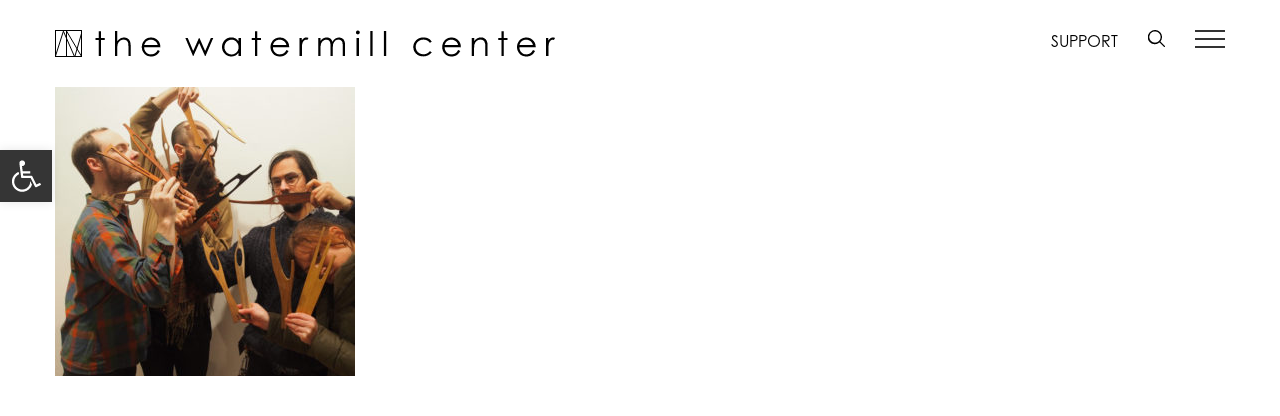

--- FILE ---
content_type: text/css
request_url: https://www.watermillcenter.org/wp-content/themes/Watermill/styles/css/main.css?ver=6.8.3
body_size: 7770
content:
/* Breakpoints */
@media only screen and (max-width: 420px) {
  .col-xxs-12 {
    width: 100% !important;
  }
  .col-xxs-offset-0 {
    margin-left: 0 !important;
  }
  .col-xxs-push-0 {
    left: 0 !important;
  }
  .col-xxs-pull-0 {
    right: 0 !important;
  }
}
/* Variables */
/* Font Weights */
/* Colours */
/* Bootstrap  */
.carousel {
  position: relative;
}
.carousel-inner {
  position: relative;
  overflow: hidden;
  width: 100%;
}
.carousel-inner > .item {
  display: none;
  position: relative;
  -webkit-transition: 0.6s ease-in-out left;
  -o-transition: 0.6s ease-in-out left;
  transition: 0.6s ease-in-out left;
}
.carousel-inner > .item > img,
.carousel-inner > .item > a > img {
  line-height: 1;
}
@media all and (transform-3d), (-webkit-transform-3d) {
  .carousel-inner > .item {
    -webkit-transition: -webkit-transform 0.6s ease-in-out;
    -moz-transition: -moz-transform 0.6s ease-in-out;
    -o-transition: -o-transform 0.6s ease-in-out;
    transition: transform 0.6s ease-in-out;
    -webkit-backface-visibility: hidden;
    -moz-backface-visibility: hidden;
    backface-visibility: hidden;
    -webkit-perspective: 1000px;
    -moz-perspective: 1000px;
    perspective: 1000px;
  }
  .carousel-inner > .item.next,
  .carousel-inner > .item.active.right {
    -webkit-transform: translate3d(100%, 0, 0);
    transform: translate3d(100%, 0, 0);
    left: 0;
  }
  .carousel-inner > .item.prev,
  .carousel-inner > .item.active.left {
    -webkit-transform: translate3d(-100%, 0, 0);
    transform: translate3d(-100%, 0, 0);
    left: 0;
  }
  .carousel-inner > .item.next.left,
  .carousel-inner > .item.prev.right,
  .carousel-inner > .item.active {
    -webkit-transform: translate3d(0, 0, 0);
    transform: translate3d(0, 0, 0);
    left: 0;
  }
}
.carousel-inner > .active,
.carousel-inner > .next,
.carousel-inner > .prev {
  display: block;
}
.carousel-inner > .active {
  left: 0;
}
.carousel-inner > .next,
.carousel-inner > .prev {
  position: absolute;
  top: 0;
  width: 100%;
}
.carousel-inner > .next {
  left: 100%;
}
.carousel-inner > .prev {
  left: -100%;
}
.carousel-inner > .next.left,
.carousel-inner > .prev.right {
  left: 0;
}
.carousel-inner > .active.left {
  left: -100%;
}
.carousel-inner > .active.right {
  left: 100%;
}
.carousel-control {
  position: absolute;
  top: 0;
  left: 0;
  bottom: 0;
  width: 15%;
  opacity: 0.5;
  filter: alpha(opacity=50);
  font-size: 20px;
  color: #ffffff;
  text-align: center;
  text-shadow: 0 1px 2px rgba(0, 0, 0, 0.6);
  background-color: rgba(0, 0, 0, 0);
}
.carousel-control.left {
  background-image: -webkit-linear-gradient(left, rgba(0, 0, 0, 0.5) 0%, rgba(0, 0, 0, 0.0001) 100%);
  background-image: -o-linear-gradient(left, rgba(0, 0, 0, 0.5) 0%, rgba(0, 0, 0, 0.0001) 100%);
  background-image: linear-gradient(to right, rgba(0, 0, 0, 0.5) 0%, rgba(0, 0, 0, 0.0001) 100%);
  background-repeat: repeat-x;
  filter: progid:DXImageTransform.Microsoft.gradient(startColorstr='#80000000', endColorstr='#00000000', GradientType=1);
}
.carousel-control.right {
  left: auto;
  right: 0;
  background-image: -webkit-linear-gradient(left, rgba(0, 0, 0, 0.0001) 0%, rgba(0, 0, 0, 0.5) 100%);
  background-image: -o-linear-gradient(left, rgba(0, 0, 0, 0.0001) 0%, rgba(0, 0, 0, 0.5) 100%);
  background-image: linear-gradient(to right, rgba(0, 0, 0, 0.0001) 0%, rgba(0, 0, 0, 0.5) 100%);
  background-repeat: repeat-x;
  filter: progid:DXImageTransform.Microsoft.gradient(startColorstr='#00000000', endColorstr='#80000000', GradientType=1);
}
.carousel-control:hover,
.carousel-control:focus {
  outline: 0;
  color: #ffffff;
  text-decoration: none;
  opacity: 0.9;
  filter: alpha(opacity=90);
}
.carousel-control .icon-prev,
.carousel-control .icon-next,
.carousel-control .glyphicon-chevron-left,
.carousel-control .glyphicon-chevron-right {
  position: absolute;
  top: 50%;
  margin-top: -10px;
  z-index: 5;
  display: inline-block;
}
.carousel-control .icon-prev,
.carousel-control .glyphicon-chevron-left {
  left: 50%;
  margin-left: -10px;
}
.carousel-control .icon-next,
.carousel-control .glyphicon-chevron-right {
  right: 50%;
  margin-right: -10px;
}
.carousel-control .icon-prev,
.carousel-control .icon-next {
  width: 20px;
  height: 20px;
  line-height: 1;
  font-family: serif;
}
.carousel-control .icon-prev:before {
  content: '\2039';
}
.carousel-control .icon-next:before {
  content: '\203a';
}
.carousel-indicators {
  position: absolute;
  bottom: 10px;
  left: 50%;
  z-index: 15;
  width: 60%;
  margin-left: -30%;
  padding-left: 0;
  list-style: none;
  text-align: center;
}
.carousel-indicators li {
  display: inline-block;
  width: 10px;
  height: 10px;
  margin: 1px;
  text-indent: -999px;
  border: 1px solid #ffffff;
  border-radius: 10px;
  cursor: pointer;
  background-color: #000 \9;
  background-color: rgba(0, 0, 0, 0);
}
.carousel-indicators .active {
  margin: 0;
  width: 12px;
  height: 12px;
  background-color: #ffffff;
}
.carousel-caption {
  position: absolute;
  left: 15%;
  right: 15%;
  bottom: 20px;
  z-index: 10;
  padding-top: 20px;
  padding-bottom: 20px;
  color: #ffffff;
  text-align: center;
  text-shadow: 0 1px 2px rgba(0, 0, 0, 0.6);
}
.carousel-caption .btn {
  text-shadow: none;
}
@media screen and (min-width: 768px) {
  .carousel-control .glyphicon-chevron-left,
  .carousel-control .glyphicon-chevron-right,
  .carousel-control .icon-prev,
  .carousel-control .icon-next {
    width: 30px;
    height: 30px;
    margin-top: -10px;
    font-size: 30px;
  }
  .carousel-control .glyphicon-chevron-left,
  .carousel-control .icon-prev {
    margin-left: -10px;
  }
  .carousel-control .glyphicon-chevron-right,
  .carousel-control .icon-next {
    margin-right: -10px;
  }
  .carousel-caption {
    left: 20%;
    right: 20%;
    padding-bottom: 30px;
  }
  .carousel-indicators {
    bottom: 20px;
  }
}
.nav {
  margin-bottom: 0;
  padding-left: 0;
  list-style: none;
}
.nav > li {
  position: relative;
  display: block;
}
.nav > li > a {
  position: relative;
  display: block;
  padding: 10px 15px;
}
.nav > li > a:hover,
.nav > li > a:focus {
  text-decoration: none;
  background-color: #eeeeee;
}
.nav > li.disabled > a {
  color: #777777;
}
.nav > li.disabled > a:hover,
.nav > li.disabled > a:focus {
  color: #777777;
  text-decoration: none;
  background-color: transparent;
  cursor: not-allowed;
}
.nav .open > a,
.nav .open > a:hover,
.nav .open > a:focus {
  background-color: #eeeeee;
  border-color: #337ab7;
}
.nav .nav-divider {
  height: 1px;
  margin: 9px 0;
  overflow: hidden;
  background-color: #e5e5e5;
}
.nav > li > a > img {
  max-width: none;
}
.nav-tabs {
  border-bottom: 1px solid #dddddd;
}
.nav-tabs > li {
  float: left;
  margin-bottom: -1px;
}
.nav-tabs > li > a {
  margin-right: 2px;
  line-height: 1.42857143;
  border: 1px solid transparent;
  border-radius: 4px 4px 0 0;
}
.nav-tabs > li > a:hover {
  border-color: #eeeeee #eeeeee #dddddd;
}
.nav-tabs > li.active > a,
.nav-tabs > li.active > a:hover,
.nav-tabs > li.active > a:focus {
  color: #555555;
  background-color: #ffffff;
  border: 1px solid #dddddd;
  border-bottom-color: transparent;
  cursor: default;
}
.nav-tabs.nav-justified {
  width: 100%;
  border-bottom: 0;
}
.nav-tabs.nav-justified > li {
  float: none;
}
.nav-tabs.nav-justified > li > a {
  text-align: center;
  margin-bottom: 5px;
}
.nav-tabs.nav-justified > .dropdown .dropdown-menu {
  top: auto;
  left: auto;
}
@media (min-width: 768px) {
  .nav-tabs.nav-justified > li {
    display: table-cell;
    width: 1%;
  }
  .nav-tabs.nav-justified > li > a {
    margin-bottom: 0;
  }
}
.nav-tabs.nav-justified > li > a {
  margin-right: 0;
  border-radius: 4px;
}
.nav-tabs.nav-justified > .active > a,
.nav-tabs.nav-justified > .active > a:hover,
.nav-tabs.nav-justified > .active > a:focus {
  border: 1px solid #dddddd;
}
@media (min-width: 768px) {
  .nav-tabs.nav-justified > li > a {
    border-bottom: 1px solid #dddddd;
    border-radius: 4px 4px 0 0;
  }
  .nav-tabs.nav-justified > .active > a,
  .nav-tabs.nav-justified > .active > a:hover,
  .nav-tabs.nav-justified > .active > a:focus {
    border-bottom-color: #ffffff;
  }
}
.nav-pills > li {
  float: left;
}
.nav-pills > li > a {
  border-radius: 4px;
}
.nav-pills > li + li {
  margin-left: 2px;
}
.nav-pills > li.active > a,
.nav-pills > li.active > a:hover,
.nav-pills > li.active > a:focus {
  color: #ffffff;
  background-color: #337ab7;
}
.nav-stacked > li {
  float: none;
}
.nav-stacked > li + li {
  margin-top: 2px;
  margin-left: 0;
}
.nav-justified {
  width: 100%;
}
.nav-justified > li {
  float: none;
}
.nav-justified > li > a {
  text-align: center;
  margin-bottom: 5px;
}
.nav-justified > .dropdown .dropdown-menu {
  top: auto;
  left: auto;
}
@media (min-width: 768px) {
  .nav-justified > li {
    display: table-cell;
    width: 1%;
  }
  .nav-justified > li > a {
    margin-bottom: 0;
  }
}
.nav-tabs-justified {
  border-bottom: 0;
}
.nav-tabs-justified > li > a {
  margin-right: 0;
  border-radius: 4px;
}
.nav-tabs-justified > .active > a,
.nav-tabs-justified > .active > a:hover,
.nav-tabs-justified > .active > a:focus {
  border: 1px solid #dddddd;
}
@media (min-width: 768px) {
  .nav-tabs-justified > li > a {
    border-bottom: 1px solid #dddddd;
    border-radius: 4px 4px 0 0;
  }
  .nav-tabs-justified > .active > a,
  .nav-tabs-justified > .active > a:hover,
  .nav-tabs-justified > .active > a:focus {
    border-bottom-color: #ffffff;
  }
}
.tab-content > .tab-pane {
  display: none;
}
.tab-content > .active {
  display: block;
}
.nav-tabs .dropdown-menu {
  margin-top: -1px;
  border-top-right-radius: 0;
  border-top-left-radius: 0;
}
.caret {
  display: inline-block;
  width: 0;
  height: 0;
  margin-left: 2px;
  vertical-align: middle;
  border-top: 4px dashed;
  border-top: 4px solid \9;
  border-right: 4px solid transparent;
  border-left: 4px solid transparent;
}
.dropup,
.dropdown {
  position: relative;
}
.dropdown-toggle:focus {
  outline: 0;
}
.dropdown-menu {
  position: absolute;
  top: 100%;
  left: 0;
  z-index: 1000;
  display: none;
  float: left;
  min-width: 160px;
  padding: 5px 0;
  margin: 2px 0 0;
  list-style: none;
  font-size: 14px;
  text-align: left;
  background-color: #ffffff;
  border: 1px solid #cccccc;
  border: 1px solid rgba(0, 0, 0, 0.15);
  border-radius: 4px;
  -webkit-box-shadow: 0 6px 12px rgba(0, 0, 0, 0.175);
  box-shadow: 0 6px 12px rgba(0, 0, 0, 0.175);
  background-clip: padding-box;
}
.dropdown-menu.pull-right {
  right: 0;
  left: auto;
}
.dropdown-menu .divider {
  height: 1px;
  margin: 9px 0;
  overflow: hidden;
  background-color: #e5e5e5;
}
.dropdown-menu > li > a {
  display: block;
  padding: 3px 20px;
  clear: both;
  font-weight: normal;
  line-height: 1.42857143;
  color: #333333;
  white-space: nowrap;
}
.dropdown-menu > li > a:hover,
.dropdown-menu > li > a:focus {
  text-decoration: none;
  color: #262626;
  background-color: #f5f5f5;
}
.dropdown-menu > .active > a,
.dropdown-menu > .active > a:hover,
.dropdown-menu > .active > a:focus {
  color: #ffffff;
  text-decoration: none;
  outline: 0;
  background-color: #337ab7;
}
.dropdown-menu > .disabled > a,
.dropdown-menu > .disabled > a:hover,
.dropdown-menu > .disabled > a:focus {
  color: #777777;
}
.dropdown-menu > .disabled > a:hover,
.dropdown-menu > .disabled > a:focus {
  text-decoration: none;
  background-color: transparent;
  background-image: none;
  filter: progid:DXImageTransform.Microsoft.gradient(enabled = false);
  cursor: not-allowed;
}
.open > .dropdown-menu {
  display: block;
}
.open > a {
  outline: 0;
}
.dropdown-menu-right {
  left: auto;
  right: 0;
}
.dropdown-menu-left {
  left: 0;
  right: auto;
}
.dropdown-header {
  display: block;
  padding: 3px 20px;
  font-size: 12px;
  line-height: 1.42857143;
  color: #777777;
  white-space: nowrap;
}
.dropdown-backdrop {
  position: fixed;
  left: 0;
  right: 0;
  bottom: 0;
  top: 0;
  z-index: 990;
}
.pull-right > .dropdown-menu {
  right: 0;
  left: auto;
}
.dropup .caret,
.navbar-fixed-bottom .dropdown .caret {
  border-top: 0;
  border-bottom: 4px dashed;
  border-bottom: 4px solid \9;
  content: "";
}
.dropup .dropdown-menu,
.navbar-fixed-bottom .dropdown .dropdown-menu {
  top: auto;
  bottom: 100%;
  margin-bottom: 2px;
}
@media (min-width: 768px) {
  .navbar-right .dropdown-menu {
    left: auto;
    right: 0;
  }
  .navbar-right .dropdown-menu-left {
    left: 0;
    right: auto;
  }
}
/* Custom */
.fusion-header-v6 .fusion-header {
  box-shadow: none !important;
}
@media only screen and (max-width: 768px) {
  .fusion-header-v6 .fusion-header {
    padding: 0 15px;
  }
}
.fusion-header-v6 .fusion-header .fusion-row {
  border: 0 !important;
}
.fusion-header-v6 .fusion-header .fusion-row .fusion-main-menu {
  border: 0;
}
.fusion-header-v6 .fusion-header .fusion-row .fusion-header-v6-content {
  display: block;
}
.fusion-header-v6 .fusion-header .fusion-row .fusion-header-v6-content .fusion-logo {
  width: 500px;
  shape-rendering: auto;
}
@media only screen and (max-width: 768px) {
  .fusion-header-v6 .fusion-header .fusion-row .fusion-header-v6-content .fusion-logo {
    width: 290px;
  }
}
@media only screen and (max-width: 767px) {
  .fusion-header-v6 .fusion-header .fusion-row .fusion-header-v6-content .fusion-logo {
    width: 100%;
    margin: 15px 0;
  }
}
@media only screen and (max-width: 767px) {
  .fusion-header-v6 .fusion-header .fusion-row .fusion-header-v6-content .fusion-menu-items {
    display: table;
    margin: 0 auto;
    margin-bottom: 15px;
  }
}
.fusion-header-v6 .fusion-header .fusion-row .fusion-header-v6-content .fusion-menu-items .membership-cta {
  font-size: 16px;
  float: right;
  margin: 30px 30px 0 0;
}
@media only screen and (max-width: 768px) {
  .fusion-header-v6 .fusion-header .fusion-row .fusion-header-v6-content .fusion-menu-items .membership-cta {
    margin-right: 15px;
  }
}
@media only screen and (max-width: 767px) {
  .fusion-header-v6 .fusion-header .fusion-row .fusion-header-v6-content .fusion-menu-items .membership-cta {
    display: none;
  }
}
.fusion-header-v6 .fusion-header .fusion-row .fusion-header-v6-content .fusion-menu-items .magnifying-glass {
  width: 17px;
  height: 17px;
  background-image: url('../../images/icons/magnifying-glass.svg');
  float: right;
  margin: 30px 30px 0 0;
}
@media only screen and (max-width: 768px) {
  .fusion-header-v6 .fusion-header .fusion-row .fusion-header-v6-content .fusion-menu-items .magnifying-glass {
    margin-right: 15px;
  }
}
@media only screen and (max-width: 767px) {
  .fusion-header-v6 .fusion-header .fusion-row .fusion-header-v6-content .fusion-menu-items .magnifying-glass {
    margin: 0 15px 0 0;
  }
}
.fusion-header-v6 .fusion-header .fusion-row .fusion-header-v6-content .fusion-menu-items .fusion-flyout-menu-icons {
  float: right;
  margin: 30px 0 0 0;
}
@media only screen and (max-width: 767px) {
  .fusion-header-v6 .fusion-header .fusion-row .fusion-header-v6-content .fusion-menu-items .fusion-flyout-menu-icons {
    margin-top: 0;
  }
}
.fusion-header-v6 .fusion-header .fusion-row .fusion-header-v6-content .fusion-menu-items .fusion-flyout-menu-icons .fusion-flyout-menu-toggle {
  padding: 0 !important;
  z-index: 99999;
}
.fusion-header-v6 .fusion-header .fusion-row .fusion-header-v6-content .fusion-menu-items .fusion-flyout-menu-icons .fusion-flyout-menu-toggle:hover .fusion-toggle-icon-line {
  background-color: #000000;
}
.fusion-header-v6 .fusion-header .fusion-row .fusion-flyout-menu {
  position: fixed;
  width: 33.33333333%;
  right: 0;
  left: auto;
  background-color: #ebebeb;
  margin-top: 0 !important;
  padding: 96px 60px 0 60px;
  height: 100% !important;
  display: block !important;
  text-transform: initial;
}
@media only screen and (max-width: 992px) {
  .fusion-header-v6 .fusion-header .fusion-row .fusion-flyout-menu {
    width: 50%;
    display: flex;
    padding-left: 30px;
    padding-right: 30px;
  }
}
@media only screen and (max-width: 767px) {
  .fusion-header-v6 .fusion-header .fusion-row .fusion-flyout-menu {
    width: 100%;
    padding-left: 15px;
    padding-right: 15px;
    padding-bottom: 30px;
  }
}
.fusion-header-v6 .fusion-header .fusion-row .fusion-flyout-menu ul.fusion-menu {
  width: 100%;
  text-align: left;
  margin-bottom: 48px;
}
.fusion-header-v6 .fusion-header .fusion-row .fusion-flyout-menu ul.fusion-menu li {
  padding: 0;
  border-right: none;
}
.fusion-header-v6 .fusion-header .fusion-row .fusion-flyout-menu ul.fusion-menu li a {
  font-size: 18px;
  font-weight: 600;
  line-height: normal;
  text-transform: capitalize;
  padding: 15px 0;
}
@media only screen and (max-width: 768px) {
  .fusion-header-v6 .fusion-header .fusion-row .fusion-flyout-menu ul.fusion-menu li a {
    font-size: 16px;
  }
}
.fusion-header-v6 .fusion-header .fusion-row .fusion-flyout-menu ul.fusion-menu li:hover .fusion-megamenu-wrapper {
  display: block;
}
.fusion-header-v6 .fusion-header .fusion-row .fusion-flyout-menu ul.fusion-menu li:after {
  content: "";
  width: 21px;
  height: 21px;
  background-image: url('../../images/icons/menu-open.svg');
  background-repeat: no-repeat;
  float: right;
  position: absolute;
  top: 15px;
  right: 0;
}
.fusion-header-v6 .fusion-header .fusion-row .fusion-flyout-menu ul.fusion-menu li:hover:after {
  background-image: url('../../images/icons/menu-close.svg');
  background-position: center;
}
.fusion-header-v6 .fusion-header .fusion-row .fusion-flyout-menu ul.fusion-menu .fusion-megamenu-wrapper {
  left: 0 !important;
  position: relative;
  display: none;
}
.fusion-header-v6 .fusion-header .fusion-row .fusion-flyout-menu ul.fusion-menu .fusion-megamenu-wrapper .fusion-megamenu-holder {
  background-color: transparent;
  border: 0;
  width: auto!important;
}
.fusion-header-v6 .fusion-header .fusion-row .fusion-flyout-menu ul.fusion-menu .fusion-megamenu-wrapper .fusion-megamenu-holder ul.fusion-megamenu {
  background-color: #ebebeb !important;
  width: 100%;
}
.fusion-header-v6 .fusion-header .fusion-row .fusion-flyout-menu ul.fusion-menu .fusion-megamenu-wrapper .fusion-megamenu-holder ul.fusion-megamenu li a {
  font-size: 16px;
  font-weight: 400;
  padding: 12px 0 12px 12px;
}
@media only screen and (max-width: 768px) {
  .fusion-header-v6 .fusion-header .fusion-row .fusion-flyout-menu ul.fusion-menu .fusion-megamenu-wrapper .fusion-megamenu-holder ul.fusion-megamenu li a {
    font-size: 14px;
  }
}
.fusion-header-v6 .fusion-header .fusion-row .fusion-flyout-menu ul.fusion-menu .fusion-megamenu-wrapper .fusion-megamenu-holder ul.fusion-megamenu li:after {
  content: none;
}
.fusion-header-v6 .fusion-header .fusion-row .fusion-flyout-menu #membership-cta {
  display: block;
  padding: 24px 0;
  font-size: 18px;
  font-weight: 600;
  border-top: 1px solid #000000;
  border-bottom: 1px solid #000000;
  background-image: url(../../images/icons/right-arrow.svg);
  background-repeat: no-repeat;
  background-size: 10px 18px;
  background-position: right center;
  margin-bottom: 48px;
}
.fusion-header-v6 .fusion-header .fusion-row .fusion-flyout-menu #mc4wp-form-1 {
  display: block;
  padding: 24px 0;
  border-top: 1px solid #000000;
  border-bottom: 1px solid #000000;
}
.fusion-header-v6 .fusion-header .fusion-row .fusion-flyout-menu #mc4wp-form-1 label {
  display: block;
  font-weight: 600;
  margin-bottom: 24px;
}
.fusion-header-v6 .fusion-header .fusion-row .fusion-flyout-menu #mc4wp-form-1 input[type="email"],
.fusion-header-v6 .fusion-header .fusion-row .fusion-flyout-menu #mc4wp-form-1 input[type="text"] {
  height: 35px;
  margin-bottom: 12px;
  border: none;
}
.fusion-header-v6 .fusion-header .fusion-row .fusion-flyout-menu #mc4wp-form-1 input[type="submit"] {
  background: none;
  border: none;
  font-weight: 600;
  text-decoration: underline;
  cursor: pointer;
}
.fusion-footer-widget-area {
  font-size: 14px;
}
.fusion-footer-widget-area .fusion-row {
  padding-top: 30px;
  padding-bottom: 30px;
  border-top: 1px solid #ebebeb;
}
.fusion-footer-widget-area .fusion-row .fusion-columns {
  display: table;
  width: 100%;
  margin: 0;
}
.fusion-footer-widget-area .fusion-row .fusion-columns .fusion-column {
  padding-left: 0;
  padding-right: 0;
  float: none;
  display: table-cell;
  vertical-align: middle;
}
@media only screen and (max-width: 768px) {
  .fusion-footer-widget-area .fusion-row .fusion-columns .fusion-column {
    display: block;
    text-align: center;
    margin-bottom: 24px;
  }
}
.fusion-footer-widget-area .fusion-row .fusion-columns .fusion-column .footer-links {
  margin-right: 30px;
}
@media only screen and (max-width: 992px) {
  .fusion-footer-widget-area .fusion-row .fusion-columns .fusion-column .footer-links {
    margin-right: 15px;
  }
}
@media only screen and (max-width: 768px) {
  .fusion-footer-widget-area .fusion-row .fusion-columns .fusion-column .footer-links {
    text-align: center;
  }
}
.fusion-footer-widget-area .fusion-row .fusion-columns .fusion-column .social_links {
  text-align: center;
}
.fusion-footer-widget-area .fusion-row .fusion-columns .fusion-column .social_links .fusion-social-networks .fusion-social-network-icon {
  width: 40px;
  height: 40px;
  background-color: #000000;
  border-radius: 50%;
  padding-top: 9px;
}
.fusion-footer-widget-area .fusion-row .fusion-columns .fusion-column .social_links .fusion-social-networks .fusion-social-network-icon:before {
  color: #ffffff;
}
.fusion-footer-widget-area .fusion-row .fusion-columns .fusion-column .copyright-text {
  text-align: right;
}
@media only screen and (max-width: 768px) {
  .fusion-footer-widget-area .fusion-row .fusion-columns .fusion-column .copyright-text {
    text-align: center;
  }
}
.fusion-footer-widget-area .widget .fusion-social-networks .fusion-social-network-icon {
  margin: 0 5px;
}
@media only screen and (max-width: 992px) {
  .fusion-footer-widget-area .widget .fusion-social-networks .fusion-social-network-icon {
    margin: 0 2.5px;
  }
}
.fusion-footer .fusion-footer-widget-area {
  background-color: #FFF !important;
}
.fusion-footer-widget-area > .fusion-row {
  padding-left: 0 !important;
  padding-right: 0 !important;
}
#event-carousel {
  margin-bottom: 48px;
}
@media only screen and (max-width: 768px) {
  #event-carousel {
    margin-bottom: 24px;
  }
}
#event-carousel .carousel {
  padding: 0;
  text-align: center;
}
#event-carousel .carousel .event-featured-image {
  width: 100%;
  padding-top: 100%;
  background-size: cover;
  margin-bottom: 12px;
}
#event-carousel .carousel .event-title {
  font-size: 18px;
  font-weight: 600;
  margin-bottom: 6px;
  background-color: #ffffff;
}
@media only screen and (max-width: 768px) {
  #event-carousel .carousel .event-title {
    font-size: 16px;
  }
}
#event-carousel .carousel .event-date {
  font-size: 14px;
  background-color: #ffffff;
}
#event-carousel .carousel-control {
  margin-top: 0;
  background: none;
  border: 0;
  color: #000000;
  text-shadow: none;
  opacity: 1;
  width: auto;
  height: auto;
  font-size: 16px;
}
#event-carousel .right {
  right: 0;
}
#event-carousel .left {
  left: auto;
  right: 22px;
}
.carousel-inner .item.left.active {
  transform: translateX(-33%);
}
@media only screen and (max-width: 767px) {
  .carousel-inner .item.left.active {
    transform: translateX(-100%);
  }
}
.carousel-inner .item.right.active {
  transform: translateX(33%);
}
@media only screen and (max-width: 767px) {
  .carousel-inner .item.right.active {
    transform: translateX(100%);
  }
}
.carousel-inner .item.next {
  transform: translateX(33%);
}
@media only screen and (max-width: 767px) {
  .carousel-inner .item.next {
    transform: translateX(100%);
  }
}
.carousel-inner .item.prev {
  transform: translateX(-33%);
}
@media only screen and (max-width: 767px) {
  .carousel-inner .item.prev {
    transform: translateX(-100%);
  }
}
.carousel-inner .item.right,
.carousel-inner .item.left {
  transform: translateX(0);
}
@media only screen and (max-width: 767px) {
  .item .col-xs-12:nth-child(2),
  .item .col-xs-12:nth-child(3) {
    display: none;
  }
}
.card-row {
  margin-bottom: 0 !important;
}
.card {
  display: inline-block;
  float: none !important;
  vertical-align: top;
  margin-bottom: 24px;
}
@media only screen and (max-width: 767px) {
  .card {
    margin-bottom: 24px;
  }
}
.card .country,
.card .discipline {
  font-size: 14px;
}
.post-image {
  width: 100%;
  padding-top: 100%;
  background-size: cover;
  margin-bottom: 12px;
}
.post-title,
.post-excerpt {
  font-size: 16px;
  font-weight: 600;
  margin-bottom: 6px;
}
@media only screen and (max-width: 768px) {
  .post-title,
  .post-excerpt {
    font-size: 14px;
  }
}
.post-date {
  font-size: 14px;
}
@media only screen and (max-width: 768px) {
  .post-date {
    font-size: 12px;
  }
}
.upcoming-event-card {
  text-align: center;
}
@media only screen and (max-width: 767px) {
  .upcoming-event-card {
    display: none;
  }
}
.upcoming-event-card .upcoming-event-title {
  font-size: 16px;
  font-weight: 600;
}
.upcoming-event-card .post-title {
  font-size: 24px;
  margin-bottom: 0;
}
@media only screen and (max-width: 768px) {
  .upcoming-event-card .post-title {
    font-size: 18px;
  }
}
.featured-image {
  width: 100%;
  padding-top: 100%;
  background-size: cover;
  background-position: center;
}
.sticky-nav,
.upcoming-events-sticky-nav {
  padding: 15px 0;
  background-color: rgba(255, 255, 255, 0.97);
}
@media only screen and (max-width: 767px) {
  .sticky-nav,
  .upcoming-events-sticky-nav {
    display: none;
  }
}
.sticky-nav .container,
.upcoming-events-sticky-nav .container {
  padding: 0;
  overflow: visible;
}
.sticky-nav .container ul,
.upcoming-events-sticky-nav .container ul {
  text-align: center;
  margin: 0;
  padding: 0;
  display: table;
  table-layout: fixed;
  width: 100%;
}
.sticky-nav .container ul li,
.upcoming-events-sticky-nav .container ul li {
  display: table-cell;
  list-style-type: none;
  line-height: 16px;
}
.sticky-nav .container ul li a,
.upcoming-events-sticky-nav .container ul li a {
  text-decoration: none;
}
.sticky-nav .container ul li a.active,
.upcoming-events-sticky-nav .container ul li a.active {
  text-decoration: underline;
}
.fixed {
  position: fixed;
  top: 88px;
  left: 0;
  z-index: 9999;
  width: 100%;
}
.admin-bar .fixed {
  margin-top: 32px;
}
.public-programs-section-title {
  margin-bottom: 0 !important;
}
.fusion-tabs.horizontal-tabs.clean .nav-tabs {
  width: 100%;
  border-top: 1px solid #000000 !important;
  border-bottom: 1px solid #000000 !important;
}
.fusion-tabs.horizontal-tabs.clean .nav-tabs li {
  float: left;
}
.fusion-tabs .nav-tabs li a {
  background-color: #ffffff !important;
}
.fusion-tabs.clean .nav-tabs li .tab-link {
  border: none !important;
  padding: 15px 0 !important;
}
.fusion-tabs.fusion-tabs-1 .nav-tabs li.active a,
.fusion-tabs.fusion-tabs-1 .nav-tabs li.active a:hover,
.fusion-tabs.fusion-tabs-1 .nav-tabs li.active a:focus {
  border-bottom: 3px solid #000000 !important;
}
.fusion-tabs.nav-not-justified.clean .nav-tabs li .tab-link {
  padding: 15px 0 !important;
  margin-right: 30px !important;
}
.fusion-tabs .nav-tabs > li .fusion-tab-heading {
  font-size: 16px !important;
  line-height: 16px !important;
}
.nav-tabs {
  width: 100%;
  float: left;
  border-top: 1px solid #ebebeb;
  border-bottom: 1px solid #ebebeb;
  margin-top: 0;
}
.nav > li > a {
  padding: 15px 0;
  margin-right: 24px;
  border: none;
}
.nav-tabs > li.active > a,
.nav-tabs > li.active > a:hover,
.nav-tabs > li.active > a:focus {
  color: #000000;
  border: none;
  border-bottom: 3px solid #000000;
}
.nav-tabs > li > a:hover {
  background-color: transparent;
  border: none;
  border-radius: 0;
}
.tab-content {
  float: left;
  width: 100%;
  margin-top: 48px;
}
.tab-pane {
  width: 100%;
  float: left;
  margin-bottom: 48px;
}
@media only screen and (max-width: 767px) {
  .tab-pane {
    margin-bottom: 24px;
  }
}
@media only screen and (max-width: 767px) {
  .tab-pane .image-column {
    margin-bottom: 15px;
  }
}
.tab-pane .artist h2 {
  margin-bottom: 15px;
}
.tab-content > .tab-pane {
  display: block;
  height: 0;
  overflow: hidden;
  margin-bottom: 0;
}
.tab-content > .active {
  display: block;
  height: auto;
}
.post-detail {
  display: inline-block;
  border-right: 1px solid #ebebeb;
  padding: 0 30px;
}
@media only screen and (max-width: 767px) {
  .post-detail {
    display: block;
    border-right: none;
    border-bottom: 1px solid #ebebeb;
    padding: 12px 0;
  }
}
.post-detail .post-detail-title {
  font-weight: 600;
}
.post-detail:first-child {
  padding-left: 0;
}
@media only screen and (max-width: 767px) {
  .post-detail:first-child {
    padding-top: 0;
  }
}
.event-share {
  float: right;
}
@media only screen and (max-width: 1200px) {
  .event-share {
    float: none;
    padding-top: 24px;
  }
}
@media only screen and (max-width: 768px) {
  .event-share {
    padding: 12px 0;
  }
}
.artist-detail {
  margin-bottom: 18px;
}
.artist-detail:last-child {
  margin-bottom: none;
}
.accordion-group {
  border: none !important;
  border-radius: 0 !important;
  margin-bottom: 0 !important;
}
.accordion-toggle {
  padding: 15px !important;
  background-color: #ebebeb;
  background-image: url('../../images/icons/up-arrow.svg');
  background-repeat: no-repeat;
  background-size: 18px 10px;
  background-position: right 15px center;
}
.collapsed {
  background-image: url('../../images/icons/down-arrow.svg');
}
.accordion-inner {
  border: none !important;
}
.accordion-heading {
  border-bottom: 1px solid #e1e1e1;
}
.fusion-flyout-menu .nav {
  margin-bottom: 48px;
}
.fusion-flyout-menu .nav li {
  display: inline-block;
  width: 100%;
}
.fusion-flyout-menu .nav li.dropdown a {
  font-size: 18px;
  font-weight: 600;
  margin-right: 0;
}
.fusion-flyout-menu .nav li.dropdown a .caret {
  display: none;
}
.fusion-flyout-menu .nav a.dropdown-icon {
  cursor: pointer;
  width: 21px;
  height: 21px;
  background-position: center;
  background-repeat: no-repeat;
  float: right;
}
.fusion-flyout-menu .nav .open-icon {
  background-image: url('../../images/icons/menu-open.svg');
}
.fusion-flyout-menu .nav .close-icon {
  background-image: url('../../images/icons/menu-close.svg');
}
.fusion-flyout-menu .nav a {
  display: inline-block;
}
.fusion-flyout-menu .nav a,
.fusion-flyout-menu .nav a:hover,
.fusion-flyout-menu .nav a:focus,
.fusion-flyout-menu .nav a:visited {
  background-color: initial;
}
.fusion-flyout-menu .nav .dropdown-menu {
  position: relative;
  width: 100%;
  background-color: initial;
  border: none;
  border-radius: 0;
  box-shadow: none;
}
.fusion-flyout-menu .nav .dropdown-menu li a {
  font-size: 16px;
  line-height: 28px;
  font-weight: normal;
  background-image: none;
}
.fusion-flyout-menu .nav .dropdown-menu li.active a,
.fusion-flyout-menu .nav .dropdown-menu a:hover,
.fusion-flyout-menu .nav .dropdown-menu a:focus {
  color: initial;
}
/* Fusion Style Overrides */
#rev_slider_5_1_wrapper {
  margin-bottom: 48px !important;
}
@media only screen and (max-width: 768px) {
  #rev_slider_5_1_wrapper {
    margin-bottom: 24px;
  }
}
.fusion-page-title-bar-none {
  max-height: none !important;
}
body.tribe-events-style-full .fusion-page-title-bar {
  display: block !important;
}
.fusion-page-title-captions {
  width: 100% !important;
}
@media only screen and (max-width: 768px) {
  .fusion-body .fusion-page-title-bar {
    margin-bottom: 30px !important;
  }
}
.fusion-imageframe {
  margin-bottom: 12px !important;
}
.flexslider .slides {
  width: 100%;
}
.page .post-slideshow {
  margin-left: 0 !important;
  margin-right: 0 !important;
}
/* End of Fusion Style Overrides */
.section-title {
  font-size: 18px;
  font-weight: 600;
  padding-bottom: 6px;
  border-bottom: 1px solid #ebebeb;
  margin-bottom: 24px;
  position: relative;
}
@media only screen and (max-width: 768px) {
  .section-title {
    font-size: 18px;
  }
}
p {
  text-align: justify;
  margin-top: 0;
}
@media only screen and (max-width: 768px) {
  p {
    font-size: 14px;
  }
}
.row {
  margin-bottom: 48px;
}
@media only screen and (max-width: 767px) {
  .row {
    margin-bottom: 24px;
  }
}
.row:last-child {
  margin-bottom: 0;
}
@media only screen and (max-width: 767px) {
  .two-column-layout {
    padding: 30px 0 !important;
  }
}
@media only screen and (max-width: 768px) {
  .two-column-layout .fusion-imageframe {
    margin-left: 0!important;
  }
}
@media only screen and (max-width: 768px) {
  .two-column-layout .fusion-imageframe img {
    width: 100%;
  }
}
.two-column-layout a {
  text-decoration: underline;
}
#watermill-address {
  float: right;
}
.video-container {
  position: relative;
  padding-bottom: 56.25%;
  height: 0;
  overflow: hidden;
  display: block;
}
@media only screen and (max-width: 768px) {
  .video-container {
    width: 100%;
    max-width: 100%;
    margin-left: 0;
    margin-right: 0;
  }
}
.video-container iframe,
.video-container object,
.video-container embed {
  position: absolute;
  top: 0;
  left: 0;
  width: 100%;
  height: 100%;
}
.col-wrap {
  padding: 0 !important;
}
.column-1 {
  padding: 0 15px 0 0 !important;
}
.column-2 {
  padding: 0 0 0 15px !important;
}
@media only screen and (max-width: 767px) {
  .column-1,
  .column-2 {
    padding: 0;
  }
}
.justify-text {
  text-align: justify;
}
.list p {
  text-align: left !important;
}
.text-box a,
.two-column-layout a,
.artist-bio a {
  text-decoration: underline;
}
/* Avada Custom CSS (Taken From Old Site)  */
/*mega-menu*/
.fusion-megamenu-holder {
  border-top: 1px solid #000000;
  border-bottom: 1px solid #000000;
  background-color: #ffffff;
  padding-bottom: 5px;
}
.fusion-megamenu-title {
  text-transform: lowercase;
}
.fusion-main-menu {
  text-transform: lowercase;
}
.fusion-megamenu-wrapper .fusion-megamenu-submenu {
  display: table-cell;
  vertical-align: top;
  float: none;
  padding: 3px 0px;
  border-right: 1px solid transparent;
}
.fusion-megamenu-title {
  padding: 3px 0px 0px 0px;
}
.fusion-megamenu-title {
  font-family: century-gothic, "Century Gothic", CenturyGothic, AppleGothic, Helvetica, Arial, sans-serif !important;
  font-weight: 300;
  font-size: 22px;
  color: #000000;
}
.fusion-megamenu-wrapper .fusion-megamenu-border {
  border-bottom: 0px solid #ffffff;
}
/*menu items re-aligned*/
.fusion-megamenu-wrapper.col-span-12 .fusion-megamenu {
  width: 65%;
}
/*non megamenu*/
.fusion-main-menu .sub-menu {
  border-top: 1px solid #000 !important;
  border-bottom: 1px solid #000 !important;
}
.fusion-main-menu .sub-menu li a {
  border-top: 0px solid #000 !important;
  border-bottom: 0px solid #000 !important;
  border-left: 1px solid #000 !important;
  border-right: 1px solid #000 !important;
}
@media screen and (max-width: 799px) {
  fusion-widget-area .col-xs-1 {
    width: 100%;
  }
}
.fusion-main-menu > ul > li > a {
  line-height: 40px;
  font-family: century-gothic, "Century Gothic", CenturyGothic, AppleGothic, Helvetica, Arial, sans-serif;
  font-weight: 300;
  font-size: 22px;
  color: #000000;
  letter-spacing: 1px;
}
.fusion-main-menu .sub-menu li a {
  border-bottom: none;
  padding-top: 7px;
  padding-bottom: 7px;
  color: #000000;
  font-family: century-gothic, "Century Gothic", CenturyGothic, AppleGothic, Helvetica, Arial, sans-serif !important;
  font-weight: 300;
  font-size: 13px;
}
.fusion-main-menu {
  float: left !important;
}
.fusion-main-menu {
  float: right;
  position: relative;
  z-index: 200;
  overflow: hidden;
  border-top-style: solid;
  border-top-width: 1px;
}
.fusion-header .fusion-row {
  padding-top: 0px;
  padding-bottom: 0px;
  border-bottom: 1px solid #000 !important;
}
#side-header,
.fusion-header {
  background-size: 1169px 65px !important;
}
/* misc - global */
.homesearch {
  padding-right: 70px;
}
.page-id-4056 .fusion-social-links-footer {
  display: none;
}
.homelinks {
  line-height: 30px;
  font-size: 20px;
  font-weight: 800 !important;
  font-family: century-gothic, "Century Gothic", CenturyGothic, AppleGothic, Helvetica, Arial, sans-serif;
}
.post-content .fusion-social-links .fusion-social-networks a {
  font-size: 40px;
}
.fusion-image-wrapper .fusion-rollover .fusion-rollover-content a {
  font-family: century-gothic, "Century Gothic", CenturyGothic, AppleGothic, Helvetica, Arial, sans-serif;
}
body {
  font-family: century-gothic, "Century Gothic", CenturyGothic, AppleGothic, Helvetica, Arial, sans-serif !important;
}
.fusion-page-title-bar h1,
.post-content h1 {
  font-family: century-gothic, "Century Gothic", CenturyGothic, AppleGothic, Helvetica, Arial, sans-serif !important;
}
.page .post-slideshow {
  margin-left: 7px;
  margin-right: 7px;
}
.fusion-header {
  margin-bottom: 10px;
}
a:hover {
  color: #919191 !important;
}
.post-content h6 {
  font-weight: 300;
  font-family: century-gothic, "Century Gothic", CenturyGothic, AppleGothic, Helvetica, Arial, sans-serif;
}
/*.fusion-page-title-captions {*/
/*text-transform: uppercase;*/
/*}*/
.fusion-page-title-bar-none {
  max-height: 60px;
}
.nofloatpic {
  float: none !important;
}
.tabletoggle {
  width: 100%;
  border-color: #ffffff !important;
}
.tabletoggle,
tr td,
td {
  border-color: #ffffff !important;
}
.tabletoggleimage {
  width: 33%;
  vertical-align: top !important;
}
.programswraptest {
  margin-bottom: 15px;
  display: inline;
  float: left;
  margin-right: 15px;
}
.educationwrap {
  margin-bottom: 15px;
  display: inline;
  float: left;
  margin-right: 15px;
}
.wpcf7-form input[type="submit"],
.wpcf7-submit {
  background: #000000;
}
.wpcf7-form input[type="submit"]:hover,
.wpcf7-submit:hover {
  background: #d3d3d3;
}
#wrapper .search-table .search-button input[type="submit"]:hover {
  background-color: #aaaaaa;
}
/* 404 */
.error-page .oops {
  display: none;
}
.error-page .useful-links {
  display: none;
}
/*responsive*/
.fusion-mobile-nav-item a {
  text-transform: lowercase;
}
.fusion-mobile-menu-icons a:before {
  color: #000000;
}
.fusion-mobile-menu-design-modern.fusion-header-v1 .fusion-mobile-nav-holder {
  margin-top: 0px !important;
}
.fusion-mobile-menu-icons a {
  margin-top: 10px;
  margin-bottom: 10px;
}
/*posts grid*/
#wrapper #main .fusion-post-content > h2.entry-title {
  display: none !important;
}
/*blog grid text align*/
.fusion-blog-layout-grid .fusion-post-slideshow,
.fusion-blog-layout-timeline .fusion-post-slideshow {
  margin-bottom: 0;
  border-bottom: 0px;
  margin-left: 0px !important;
}
.pagination .current {
  background-color: #000000;
}
/*larger posts grid on AIR page*/
.fusion-blog-layout-grid .fusion-post-content-wrapper {
  display: none;
}
.fusion-rollover .fusion-rollover-content .fusion-rollover-title,
.post-content h4 {
  font-size: 18px;
  line-height: 24px;
}
/*toggles made black*/
.fusion-accordian .panel-title .active .fa-fusion-box {
  background-color: #000000 !important;
}
.fusion-accordian .panel-title a:hover .fa-fusion-box {
  background-color: #000000 !important;
}
/*footer*/
.fusion-footer-widget-area .widget_nav_menu li a:before {
  display: none;
}
.fusion-widget-area .widget_nav_menu li {
  display: block;
  padding: 0px 0px 0px 0px;
  border-bottom: 0px solid #e7e6e6;
  color: #333;
  position: relative;
}
.fusion-footer-widget-area .widget_nav_menu ul ul li a {
  padding-top: 0px;
}
.fusion-footer-widget-area ul li a {
  text-transform: uppercase;
}
.fusion-footer-widget-area ul {
  font-size: 12px;
  line-height: 16px;
  font-family: century-gothic, "Century Gothic", CenturyGothic, AppleGothic, Helvetica, Arial, sans-serif;
}
.fusion-footer-widget-area ul li a {
  display: block;
  padding-bottom: 9px;
  padding-top: 0px;
  border-bottom: 0px solid #282a2b;
}
#wrapper .footer-area .col .widget_nav_menu li {
  display: inline-block !important;
}
.fusion-footer-widget-area ul li a {
  border-bottom: 0px solid #282a2b;
}
.fusion-footer-widget-area {
  border-top: 0px solid #000 !important;
  background-color: #f9f9f9 !important;
}
.fusion-footer-widget-column {
  margin-bottom: 0px;
}
.fusion-widget-area .current-menu-item > a,
#wrapper .fusion-widget-area .current_page_item > a {
  color: #989898;
}
.fusion-footer-widget-area .fusion-footer-widget-column:not(.widget_icl_lang_sel_widget) ul:first-child > li:first-child > a {
  padding-top: 10px;
}
/*events list styling*/
.events-list-info {
  margin-bottom: 60px;
}
.fusion-events-before-title {
  zoom: 1;
  /*    margin-bottom: 0px;*/
}
#wrapper .post-content .fusion-events-before-title h2 {
  margin: 0;
}
.tribe-events-list .fusion-events-before-title h2 {
  display: none;
}
#tribe-events .tribe-events-list .type-tribe_events .tribe-events-event-image {
  min-height: 150px;
}
/*.fusion-page-title-bar {*/
/*display:none;*/
/*}*/
.day {
  font-size: 5em;
  line-height: 1em;
}
.month {
  text-transform: uppercase;
  font-size: 1.3em;
}
#tribe-events .tribe-events-list .tribe-events-event-meta {
  margin: 0px;
  padding: 0px;
  border: medium none;
  float: left;
  width: 200px;
}
#tribe-events .tribe-events-list .tribe-events-content {
  padding: 30px;
  max-width: 600px;
}
#tribe-events .tribe-events-list .tribe-events-event-meta {
  text-align: right;
  font-weight: normal;
}
#main h2.tribe-events-list-event-title {
  font-weight: 900;
}
.tribe-events-list .tribe-events-event-image img {
  height: 150px;
  width: auto;
}
#tribe-events .tribe-events-list .type-tribe_events .tribe-events-event-image {
  margin: 0 0 20px;
  min-height: auto;
  text-align: left;
}
h2.tribe-events-list-event-title {
  line-height: inherit;
  margin-bottom: 10px;
}
#tribe-events .tribe-events-content p,
.tribe-events-after-html p,
.tribe-events-before-html p {
  line-height: 1.7;
  margin: 20px 0px;
}
.tribe-events-list-separator-month {
  display: none;
}
#tribe-events .tribe-events-list .tribe-events-content {
  padding: 0 30px 30px 30px;
  max-width: 600px;
}
#tribe-events .tribe-events-button,
.button.default {
  display: none;
}
/*single event*/
.fusion-events-featured-image .fusion-events-single-title-content {
  position: relative !important;
  bottom: 0;
  padding: 20px 0px !important;
}
.fusion-events-featured-image {
  margin-bottom: 0px !important;
}
.single-tribe_events .sidebar .tribe-events-single-section-title {
  background-color: #ffffff;
}
/*posts grid*/
.fusion-blog-layout-grid .fusion-post-wrapper {
  border: 0px solid #EAEAEA !important;
  border-bottom-width: 0px !important;
}
.fusion-blog-layout-grid .fusion-post-content-wrapper,
.fusion-blog-layout-timeline .fusion-post-content-wrapper {
  padding: 10px 0px 0px 0px !important;
}
/*press*/
.press-test {
  font-size: 18px;
  font-weight: 700;
  line-height: 22px;
  width: 216px;
  height: 216px;
  float: left;
  margin-top: 20px;
  margin-bottom: 20px;
  margin-right: 75px;
  background: #eeeeee;
  overflow: hidden;
  border-width: 1px;
  border-style: solid;
  padding: 20px;
}
/*portfolio exhibitions*/
.project-content .project-info h4 {
  width: 100%;
  padding-bottom: 15px;
}
.project-content .project-info .project-terms {
  float: left;
  padding-top: 15px;
  border-top-width: 1px;
  border-top-style: solid;
  width: 100%;
}
.project-content h3 {
  margin-bottom: 0px;
}
.project-content .project-info .project-info-box {
  border-bottom: 0px;
}
.fusion-portfolio-post .fusion-portfolio-content h4 {
  display: none;
}
h2.entry-title {
  text-transform: uppercase;
}
/** Tribe Calendar **/
.tribe-bar-disabled {
  display: none;
}
/*hide "Events From / View As" box*/
#tribe-events-content .tribe-events-calendar td {
  background-color: #eeeeee;
}
#tribe-events-content .tribe-events-calendar td:hover,
.tribe-week-today {
  background-color: #DADADA;
}
.tribe-events-calendar div[id*="tribe-events-daynum-"],
.tribe-events-calendar div[id*="tribe-events-daynum-"] a,
.tribe-events-grid .tribe-grid-header .tribe-week-today {
  background-color: #dadada;
}
#tribe-events-content .tribe-events-calendar td,
#tribe-events-content table.tribe-events-calendar {
  border: 8px solid #fff;
}
.tribe-events-calendar td.tribe-events-present.tribe-events-thismonth div[id*="tribe-events-daynum-"] {
  background-color: #cccccc;
}
#tribe-events-content .tribe-events-calendar .tribe-events-present {
  background-color: #cccccc;
}
.tribe-events-notices {
  display: none;
}
body.tribe-events-style-full .fusion-page-title-bar {
  /*all tribe pages*/
  display: none;
}
body.tribe-events-style-full.events-list .fusion-page-title-bar {
  /* just events list pages */
  display: block;
}
#wrapper .post-content .fusion-events-before-title h2 {
  margin: 0;
  border-top-width: 0px;
  border-top-style: solid;
  border-bottom-width: 0px;
  border-bottom-style: solid;
  padding: 12.5px 0px;
  text-align: left;
  font-size: 22px;
  text-transform: uppercase;
  letter-spacing: 1px;
  margin-top: 1px;
}
div.fusion-events-before-title {
  margin: 0px;
}
.tribe-category-desc {
  margin-bottom: 60px;
}
.fusion-events-featured-image .fusion-events-single-title-content {
  display: block;
}
.tribe-events-calendar .tribe-events-category-ongoing {
  display: none;
}
.tribe-events-calendar .tribe-events-category-private {
  display: none;
}
.tribe-events-calendar .tribe-events-category-byrds-events {
  display: none;
}
#tribe-events .tribe-events-list .tribe-events-category-private .tribe-events-event-meta .tribe-event-schedule-details,
.postid-4871 .sidebar {
  visibility: hidden;
}
/* turn off navigation between events */
.single-tribe_events .tribe-events-sub-nav {
  display: none;
}
.search #wrapper #main .fusion-post-content > h2.entry-title {
  display: block !important;
}
/* End of Avada Custom CSS (Taken From Old Site)  */


--- FILE ---
content_type: image/svg+xml
request_url: https://www.watermillcenter.org/wp-content/themes/Watermill/images/icons/magnifying-glass.svg
body_size: -125
content:
<svg id="Layer_1" data-name="Layer 1" xmlns="http://www.w3.org/2000/svg" viewBox="0 0 17 17"><title>magnifying-glass</title><path d="M16.3,17a.69.69,0,0,1-.49-.21l-4.34-4.34A7,7,0,0,1,2.06,2.06a7,7,0,0,1,9.93,0,7.07,7.07,0,0,1,.47,9.41l4.34,4.34A.7.7,0,0,1,16.3,17ZM7,1.39A5.63,5.63,0,0,0,3,11a5.63,5.63,0,1,0,8-8A5.59,5.59,0,0,0,7,1.39Z"/></svg>

--- FILE ---
content_type: image/svg+xml
request_url: https://www.watermillcenter.org/wp-content/themes/Watermill/images/icons/menu-open.svg
body_size: -130
content:
<svg id="Layer_1" data-name="Layer 1" xmlns="http://www.w3.org/2000/svg" viewBox="0 0 54 54"><title>menu-open</title><path d="M48,8.17v50a2,2,0,0,0,4,0v-50a2,2,0,1,0-4,0Z" transform="translate(-23 -6.17)"/><path d="M25,35.17H75a2,2,0,1,0,0-4H25a2,2,0,0,0,0,4Z" transform="translate(-23 -6.17)"/></svg>

--- FILE ---
content_type: image/svg+xml
request_url: https://www.watermillcenter.org/wp-content/themes/Watermill/images/the-watermill-center-logo.svg
body_size: 1644
content:
<?xml version="1.0" encoding="utf-8"?>
<!-- Generator: Adobe Illustrator 21.1.0, SVG Export Plug-In . SVG Version: 6.00 Build 0)  -->
<svg version="1.1" id="Layer_1" xmlns="http://www.w3.org/2000/svg" xmlns:xlink="http://www.w3.org/1999/xlink" x="0px" y="0px"
	 viewBox="0 0 500 27" style="enable-background:new 0 0 500 27;" xml:space="preserve">
<style type="text/css">
	.st0{clip-path:url(#SVGID_2_);fill:none;stroke:#000000;stroke-miterlimit:10;}
</style>
<g>
	<g>
		<defs>
			<rect id="SVGID_1_" x="0.5" y="0.5" width="26" height="26"/>
		</defs>
		<clipPath id="SVGID_2_">
			<use xlink:href="#SVGID_1_"  style="overflow:visible;"/>
		</clipPath>
		<polyline class="st0" points="0.2,27 8.4,1.2 19.7,27 26.5,3.5 		"/>
		<polyline class="st0" points="11.5,27 11.5,1 26.3,26 		"/>
		<use xlink:href="#SVGID_1_"  style="overflow:visible;fill:none;stroke:#000000;stroke-width:0.9998;stroke-miterlimit:10;"/>
	</g>
	<g>
		<path d="M43.7,1.2H46v6.7h3.7v2H46V26h-2.3V10h-3.2v-2h3.2V1.2z"/>
		<path d="M60,1h2.3v10.2c0.9-1.2,2-2.2,3.1-2.8c1.1-0.6,2.4-0.9,3.7-0.9c1.4,0,2.6,0.3,3.6,1c1,0.7,1.8,1.6,2.3,2.8
			c0.5,1.2,0.7,3,0.7,5.4V26h-2.3v-8.6c0-2.1-0.1-3.5-0.2-4.2c-0.3-1.2-0.8-2.1-1.6-2.7c-0.8-0.6-1.8-0.9-3-0.9
			c-1.4,0-2.7,0.5-3.8,1.4c-1.1,0.9-1.8,2.1-2.2,3.5c-0.2,0.9-0.3,2.5-0.3,4.9V26H60V1z"/>
		<path d="M102.8,20l2,1c-0.6,1.3-1.4,2.3-2.2,3.1c-0.8,0.8-1.8,1.4-2.8,1.8c-1.1,0.4-2.2,0.6-3.6,0.6c-3,0-5.3-1-6.9-2.9
			c-1.7-1.9-2.5-4.1-2.5-6.6c0-2.3,0.7-4.3,2.1-6.1C90.6,8.6,93,7.5,96,7.5c3.1,0,5.5,1.2,7.4,3.5c1.3,1.7,2,3.7,2,6.2H89.1
			c0,2.1,0.7,3.8,2,5.2c1.3,1.3,2.9,2,4.8,2c0.9,0,1.8-0.2,2.7-0.5c0.9-0.3,1.6-0.7,2.2-1.3C101.4,22.1,102.1,21.2,102.8,20z
			 M102.8,15.2c-0.3-1.2-0.8-2.2-1.4-3c-0.6-0.7-1.4-1.3-2.4-1.8c-1-0.5-2-0.7-3.1-0.7c-1.8,0-3.3,0.6-4.6,1.7
			c-0.9,0.8-1.6,2.1-2.1,3.7H102.8z"/>
		<path d="M130.3,7.9h2.4l5.5,13.1L144,7.9h0.4l5.8,13.1l5.7-13.1h2.4L150.5,26H150l-5.8-13l-5.8,13H138L130.3,7.9z"/>
		<path d="M185.9,7.9V26h-2.3v-3.1c-1,1.2-2.1,2.1-3.3,2.7c-1.2,0.6-2.5,0.9-4,0.9c-2.6,0-4.7-0.9-6.6-2.8c-1.8-1.9-2.7-4.1-2.7-6.8
			c0-2.6,0.9-4.8,2.7-6.7c1.8-1.9,4-2.8,6.6-2.8c1.5,0,2.8,0.3,4,0.9c1.2,0.6,2.3,1.6,3.2,2.8V7.9H185.9z M176.6,9.7
			c-1.3,0-2.5,0.3-3.6,1c-1.1,0.6-2,1.5-2.6,2.7c-0.6,1.2-1,2.4-1,3.7c0,1.3,0.3,2.5,1,3.7c0.7,1.2,1.5,2.1,2.6,2.7
			c1.1,0.6,2.3,1,3.5,1c1.3,0,2.5-0.3,3.6-1c1.1-0.6,2-1.5,2.6-2.6c0.6-1.1,0.9-2.3,0.9-3.7c0-2.1-0.7-3.8-2.1-5.2
			C180.3,10.4,178.6,9.7,176.6,9.7z"/>
		<path d="M200,1.2h2.3v6.7h3.7v2h-3.7V26H200V10h-3.2v-2h3.2V1.2z"/>
		<path d="M231.5,20l2,1c-0.6,1.3-1.4,2.3-2.2,3.1s-1.8,1.4-2.8,1.8c-1.1,0.4-2.2,0.6-3.6,0.6c-3,0-5.3-1-6.9-2.9
			c-1.7-1.9-2.5-4.1-2.5-6.6c0-2.3,0.7-4.3,2.1-6.1c1.8-2.3,4.2-3.4,7.2-3.4c3.1,0,5.5,1.2,7.4,3.5c1.3,1.7,2,3.7,2,6.2h-16.3
			c0,2.1,0.7,3.8,2,5.2c1.3,1.3,2.9,2,4.8,2c0.9,0,1.8-0.2,2.7-0.5c0.9-0.3,1.6-0.7,2.2-1.3C230.1,22.1,230.8,21.2,231.5,20z
			 M231.5,15.2c-0.3-1.2-0.8-2.2-1.4-3s-1.4-1.3-2.4-1.8c-1-0.5-2-0.7-3.1-0.7c-1.8,0-3.3,0.6-4.6,1.7c-0.9,0.8-1.6,2.1-2.1,3.7
			H231.5z"/>
		<path d="M244.3,7.9h2.4v2.6c0.7-1,1.5-1.8,2.2-2.3c0.8-0.5,1.6-0.8,2.5-0.8c0.6,0,1.3,0.2,2.1,0.6l-1.2,2
			c-0.5-0.2-0.9-0.3-1.2-0.3c-0.8,0-1.5,0.3-2.2,1c-0.7,0.6-1.3,1.6-1.6,3c-0.3,1-0.4,3.1-0.4,6.3V26h-2.4V7.9z"/>
		<path d="M263.2,7.9h2.3v3.1c0.8-1.2,1.6-2,2.5-2.5c1.2-0.7,2.4-1.1,3.7-1.1c0.9,0,1.7,0.2,2.5,0.5c0.8,0.3,1.4,0.8,1.9,1.4
			c0.5,0.6,0.9,1.4,1.3,2.5c0.8-1.4,1.7-2.5,2.9-3.2c1.2-0.7,2.4-1.1,3.7-1.1c1.2,0,2.4,0.3,3.3,0.9c1,0.6,1.7,1.5,2.1,2.6
			c0.5,1.1,0.7,2.8,0.7,5.1V26h-2.4v-9.9c0-1.9-0.1-3.3-0.4-4c-0.3-0.7-0.7-1.3-1.4-1.8c-0.7-0.4-1.5-0.7-2.4-0.7
			c-1.1,0-2.2,0.3-3.1,1c-0.9,0.7-1.6,1.6-2,2.7c-0.4,1.1-0.6,3-0.6,5.6V26h-2.3v-9.3c0-2.2-0.1-3.7-0.4-4.4
			c-0.3-0.8-0.7-1.4-1.4-1.9c-0.7-0.5-1.5-0.7-2.4-0.7c-1.1,0-2.1,0.3-3,1c-0.9,0.6-1.6,1.5-2.1,2.6c-0.4,1.1-0.7,2.8-0.7,5V26h-2.3
			V7.9z"/>
		<path d="M302.8,0.5c0.5,0,1,0.2,1.4,0.6c0.4,0.4,0.6,0.8,0.6,1.4c0,0.5-0.2,1-0.6,1.3c-0.4,0.4-0.8,0.6-1.4,0.6
			c-0.5,0-1-0.2-1.3-0.6c-0.4-0.4-0.6-0.8-0.6-1.3c0-0.5,0.2-1,0.6-1.4C301.8,0.7,302.3,0.5,302.8,0.5z M301.6,7.9h2.3V26h-2.3V7.9z
			"/>
		<path d="M315.3,1h2.3V26h-2.3V1z"/>
		<path d="M328.9,1h2.3V26h-2.3V1z"/>
		<path d="M376.7,11.7l-1.8,1.1c-1.6-2.1-3.8-3.2-6.5-3.2c-2.2,0-4,0.7-5.5,2.1c-1.5,1.4-2.2,3.1-2.2,5.2c0,1.3,0.3,2.6,1,3.7
			c0.7,1.2,1.6,2.1,2.8,2.7c1.2,0.6,2.5,1,3.9,1c2.7,0,4.8-1.1,6.5-3.2l1.8,1.2c-0.9,1.3-2,2.3-3.5,3c-1.5,0.7-3.1,1.1-5,1.1
			c-2.9,0-5.2-0.9-7.1-2.7c-1.9-1.8-2.8-4-2.8-6.6c0-1.8,0.4-3.4,1.3-4.9s2.1-2.7,3.6-3.5c1.5-0.8,3.3-1.3,5.2-1.3
			c1.2,0,2.4,0.2,3.5,0.5c1.1,0.4,2.1,0.8,2.8,1.4C375.4,10,376.1,10.8,376.7,11.7z"/>
		<path d="M403.2,20l2,1c-0.6,1.3-1.4,2.3-2.2,3.1s-1.8,1.4-2.8,1.8c-1.1,0.4-2.2,0.6-3.6,0.6c-3,0-5.3-1-6.9-2.9
			c-1.7-1.9-2.5-4.1-2.5-6.6c0-2.3,0.7-4.3,2.1-6.1c1.8-2.3,4.2-3.4,7.2-3.4c3.1,0,5.5,1.2,7.4,3.5c1.3,1.7,2,3.7,2,6.2h-16.3
			c0,2.1,0.7,3.8,2,5.2c1.3,1.3,2.9,2,4.8,2c0.9,0,1.8-0.2,2.7-0.5c0.9-0.3,1.6-0.7,2.2-1.3C401.8,22.1,402.5,21.2,403.2,20z
			 M403.2,15.2c-0.3-1.2-0.8-2.2-1.4-3c-0.6-0.7-1.4-1.3-2.4-1.8c-1-0.5-2-0.7-3.1-0.7c-1.8,0-3.3,0.6-4.6,1.7
			c-0.9,0.8-1.6,2.1-2.1,3.7H403.2z"/>
		<path d="M416.9,7.9h2.3v3.2c0.9-1.2,2-2.2,3.1-2.8c1.1-0.6,2.4-0.9,3.7-0.9c1.4,0,2.6,0.3,3.6,1c1,0.7,1.8,1.6,2.3,2.8
			c0.5,1.2,0.7,3,0.7,5.4V26h-2.3v-8.6c0-2.1-0.1-3.5-0.3-4.2c-0.3-1.2-0.8-2.1-1.6-2.7c-0.8-0.6-1.8-0.9-3-0.9
			c-1.4,0-2.7,0.5-3.8,1.4c-1.1,0.9-1.8,2.1-2.2,3.5c-0.2,0.9-0.3,2.5-0.3,4.9V26h-2.3V7.9z"/>
		<path d="M446.5,1.2h2.3v6.7h3.7v2h-3.7V26h-2.3V10h-3.2v-2h3.2V1.2z"/>
		<path d="M478,20l2,1c-0.6,1.3-1.4,2.3-2.2,3.1s-1.8,1.4-2.8,1.8c-1.1,0.4-2.2,0.6-3.6,0.6c-3,0-5.3-1-6.9-2.9
			c-1.7-1.9-2.5-4.1-2.5-6.6c0-2.3,0.7-4.3,2.1-6.1c1.8-2.3,4.2-3.4,7.2-3.4c3.1,0,5.5,1.2,7.4,3.5c1.3,1.7,2,3.7,2,6.2h-16.3
			c0,2.1,0.7,3.8,2,5.2c1.3,1.3,2.9,2,4.8,2c0.9,0,1.8-0.2,2.7-0.5c0.9-0.3,1.6-0.7,2.2-1.3C476.7,22.1,477.3,21.2,478,20z
			 M478,15.2c-0.3-1.2-0.8-2.2-1.4-3c-0.6-0.7-1.4-1.3-2.4-1.8c-1-0.5-2-0.7-3.1-0.7c-1.8,0-3.3,0.6-4.6,1.7
			c-0.9,0.8-1.6,2.1-2.1,3.7H478z"/>
		<path d="M490.9,7.9h2.4v2.6c0.7-1,1.5-1.8,2.2-2.3c0.8-0.5,1.6-0.8,2.5-0.8c0.6,0,1.3,0.2,2.1,0.6l-1.2,2
			c-0.5-0.2-0.9-0.3-1.2-0.3c-0.8,0-1.5,0.3-2.2,1c-0.7,0.6-1.3,1.6-1.6,3c-0.3,1-0.4,3.1-0.4,6.3V26h-2.4V7.9z"/>
	</g>
</g>
</svg>


--- FILE ---
content_type: application/javascript
request_url: https://www.watermillcenter.org/wp-content/themes/Watermill/js/core.js?ver=1.1
body_size: 518
content:
jQuery(document).ready(function( $ ) {

	// Events Carousel on Homepage	
	$('.carousel').carousel({
	  interval: 8000,
	})

	//Sticky Nav
	$(window).scroll(function () {
	if ($(this).scrollTop() > 0) {
	  $('.sticky-nav').addClass('fixed');
	} else {
	  $('.sticky-nav').removeClass('fixed');
	}
	});

  $(window).scroll(function () {
  if ($(this).scrollTop() > 450) {
    $('.upcoming-events-sticky-nav').addClass('fixed');
  } else {
    $('.upcoming-events-sticky-nav').removeClass('fixed');
  }
  });

	 // Setting Active States on Sticky Navigations while Scrolling
	var sections = $('.two-column-layout')
  , nav = $('.sticky-nav, .upcoming-events-sticky-nav')
  , nav_height = 88;
 
  $(window).on('scroll', function () {
    var cur_pos = $(this).scrollTop();
   
    sections.each(function() {
      var top = $(this).offset().top - nav_height,
          bottom = top + $(this).outerHeight();
   
      if (cur_pos >= top && cur_pos <= bottom) {
        nav.find('a').removeClass('active');
        sections.removeClass('active-program');
   
        $(this).addClass('active-program');
        nav.find('a[href="#'+$(this).attr('id')+'"]').addClass('active');
      }
    });
  });

	// Change Active State On-Click
	nav.find('a').on('click', function () {
  
    var $el = $(this)
      , id = $el.attr('href');
   
    $('html, body').animate({
      scrollTop: $(id).offset().top - nav_height
    });
   
    return false;

  });

  $('.carousel .item').each(function(){

    var next = $(this).next();
  
    if (!next.length) {
      next = $(this).siblings(':first');
    }

    next.children(':first-child').clone().appendTo($(this));
  
    if (next.next().length>0) {
      next.next().children(':first-child').clone().appendTo($(this));
    }

    else {
      $(this).siblings(':first').children(':first-child').clone().appendTo($(this));
    }

  });

  $( '.dropdown-icon' ).click(function() {
    $( this ).toggleClass( 'open-icon close-icon' );
  });
	
  // Javascript to enable link to tab
  var url = document.location.toString();
  if (url.match('#')) {
      $('.nav-tabs a[href="#' + url.split('#')[1] + '"]').tab('show');
  } 

  // Change hash for page-reload
  $('.nav-tabs a').on('shown.bs.tab', function (e) {
      window.location.hash = e.target.hash;
      window.scrollTo(0, 0);
  })

});

--- FILE ---
content_type: application/javascript; charset=UTF-8
request_url: https://www.watermillcenter.org/cdn-cgi/challenge-platform/h/b/scripts/jsd/93954b626b88/main.js?
body_size: 4490
content:
window._cf_chl_opt={nMUP5:'b'};~function(P4,y,V,W,g,X,k,N){P4=o,function(h,b,PK,P3,s,n){for(PK={h:240,b:237,s:230,n:231,l:303,m:236,M:308,Y:292,H:239,x:272},P3=o,s=h();!![];)try{if(n=parseInt(P3(PK.h))/1+parseInt(P3(PK.b))/2+-parseInt(P3(PK.s))/3+parseInt(P3(PK.n))/4+-parseInt(P3(PK.l))/5*(parseInt(P3(PK.m))/6)+-parseInt(P3(PK.M))/7*(parseInt(P3(PK.Y))/8)+-parseInt(P3(PK.H))/9*(parseInt(P3(PK.x))/10),n===b)break;else s.push(s.shift())}catch(l){s.push(s.shift())}}(P,506061),y=this||self,V=y[P4(233)],W={},W[P4(235)]='o',W[P4(244)]='s',W[P4(263)]='u',W[P4(254)]='z',W[P4(312)]='n',W[P4(253)]='I',W[P4(300)]='b',g=W,y[P4(280)]=function(h,s,M,Y,Pq,Pa,Pz,Py,x,z,J,D,j,L){if(Pq={h:206,b:314,s:250,n:206,l:314,m:277,M:268,Y:284,H:268,x:269,v:273,z:218,a:227,J:267},Pa={h:275,b:218,s:258},Pz={h:299,b:202,s:276,n:261},Py=P4,s===null||s===void 0)return Y;for(x=Q(s),h[Py(Pq.h)][Py(Pq.b)]&&(x=x[Py(Pq.s)](h[Py(Pq.n)][Py(Pq.l)](s))),x=h[Py(Pq.m)][Py(Pq.M)]&&h[Py(Pq.Y)]?h[Py(Pq.m)][Py(Pq.H)](new h[(Py(Pq.Y))](x)):function(A,PV,I){for(PV=Py,A[PV(Pa.h)](),I=0;I<A[PV(Pa.b)];A[I+1]===A[I]?A[PV(Pa.s)](I+1,1):I+=1);return A}(x),z='nAsAaAb'.split('A'),z=z[Py(Pq.x)][Py(Pq.v)](z),J=0;J<x[Py(Pq.z)];D=x[J],j=i(h,s,D),z(j)?(L=j==='s'&&!h[Py(Pq.a)](s[D]),Py(Pq.J)===M+D?H(M+D,j):L||H(M+D,s[D])):H(M+D,j),J++);return Y;function H(A,I,PR){PR=o,Object[PR(Pz.h)][PR(Pz.b)][PR(Pz.s)](Y,I)||(Y[I]=[]),Y[I][PR(Pz.n)](A)}},X=P4(221)[P4(223)](';'),k=X[P4(269)][P4(273)](X),y[P4(260)]=function(h,s,PD,PS,n,l,m,M){for(PD={h:247,b:218,s:218,n:245,l:261,m:310},PS=P4,n=Object[PS(PD.h)](s),l=0;l<n[PS(PD.b)];l++)if(m=n[l],'f'===m&&(m='N'),h[m]){for(M=0;M<s[n[l]][PS(PD.s)];-1===h[m][PS(PD.n)](s[n[l]][M])&&(k(s[n[l]][M])||h[m][PS(PD.l)]('o.'+s[n[l]][M])),M++);}else h[m]=s[n[l]][PS(PD.m)](function(Y){return'o.'+Y})},N=function(PA,PL,Pj,Pe,Pd,PG,b,s,n){return PA={h:293,b:274},PL={h:229,b:229,s:261,n:229,l:288,m:204,M:261,Y:204,H:229},Pj={h:218},Pe={h:218,b:204,s:299,n:202,l:276,m:202,M:306,Y:261,H:261,x:306,v:229,z:261,a:202,J:261,D:306,f:261,d:261,e:306,j:288},Pd={h:301,b:204},PG=P4,b=String[PG(PA.h)],s={'h':function(l){return l==null?'':s.g(l,6,function(m,PZ){return PZ=o,PZ(Pd.h)[PZ(Pd.b)](m)})},'g':function(M,Y,H,PW,x,z,J,D,j,L,A,I,T,F,B,P0,P1,P2){if(PW=PG,M==null)return'';for(z={},J={},D='',j=2,L=3,A=2,I=[],T=0,F=0,B=0;B<M[PW(Pe.h)];B+=1)if(P0=M[PW(Pe.b)](B),Object[PW(Pe.s)][PW(Pe.n)][PW(Pe.l)](z,P0)||(z[P0]=L++,J[P0]=!0),P1=D+P0,Object[PW(Pe.s)][PW(Pe.n)][PW(Pe.l)](z,P1))D=P1;else{if(Object[PW(Pe.s)][PW(Pe.m)][PW(Pe.l)](J,D)){if(256>D[PW(Pe.M)](0)){for(x=0;x<A;T<<=1,F==Y-1?(F=0,I[PW(Pe.Y)](H(T)),T=0):F++,x++);for(P2=D[PW(Pe.M)](0),x=0;8>x;T=T<<1.57|P2&1.06,Y-1==F?(F=0,I[PW(Pe.H)](H(T)),T=0):F++,P2>>=1,x++);}else{for(P2=1,x=0;x<A;T=T<<1.42|P2,Y-1==F?(F=0,I[PW(Pe.Y)](H(T)),T=0):F++,P2=0,x++);for(P2=D[PW(Pe.x)](0),x=0;16>x;T=P2&1|T<<1,F==Y-1?(F=0,I[PW(Pe.H)](H(T)),T=0):F++,P2>>=1,x++);}j--,0==j&&(j=Math[PW(Pe.v)](2,A),A++),delete J[D]}else for(P2=z[D],x=0;x<A;T=1&P2|T<<1.3,Y-1==F?(F=0,I[PW(Pe.z)](H(T)),T=0):F++,P2>>=1,x++);D=(j--,0==j&&(j=Math[PW(Pe.v)](2,A),A++),z[P1]=L++,String(P0))}if(D!==''){if(Object[PW(Pe.s)][PW(Pe.a)][PW(Pe.l)](J,D)){if(256>D[PW(Pe.M)](0)){for(x=0;x<A;T<<=1,Y-1==F?(F=0,I[PW(Pe.J)](H(T)),T=0):F++,x++);for(P2=D[PW(Pe.D)](0),x=0;8>x;T=T<<1.98|P2&1.62,Y-1==F?(F=0,I[PW(Pe.f)](H(T)),T=0):F++,P2>>=1,x++);}else{for(P2=1,x=0;x<A;T=P2|T<<1.47,Y-1==F?(F=0,I[PW(Pe.d)](H(T)),T=0):F++,P2=0,x++);for(P2=D[PW(Pe.e)](0),x=0;16>x;T=1.83&P2|T<<1,F==Y-1?(F=0,I[PW(Pe.H)](H(T)),T=0):F++,P2>>=1,x++);}j--,0==j&&(j=Math[PW(Pe.v)](2,A),A++),delete J[D]}else for(P2=z[D],x=0;x<A;T=T<<1|P2&1.71,Y-1==F?(F=0,I[PW(Pe.f)](H(T)),T=0):F++,P2>>=1,x++);j--,0==j&&A++}for(P2=2,x=0;x<A;T=P2&1.61|T<<1.43,F==Y-1?(F=0,I[PW(Pe.J)](H(T)),T=0):F++,P2>>=1,x++);for(;;)if(T<<=1,Y-1==F){I[PW(Pe.Y)](H(T));break}else F++;return I[PW(Pe.j)]('')},'j':function(l,Pu,Pg){return Pu={h:306},Pg=PG,l==null?'':''==l?null:s.i(l[Pg(Pj.h)],32768,function(m,PU){return PU=Pg,l[PU(Pu.h)](m)})},'i':function(M,Y,H,Pi,x,z,J,D,j,L,A,I,T,F,B,P0,P2,P1){for(Pi=PG,x=[],z=4,J=4,D=3,j=[],I=H(0),T=Y,F=1,L=0;3>L;x[L]=L,L+=1);for(B=0,P0=Math[Pi(PL.h)](2,2),A=1;A!=P0;P1=I&T,T>>=1,0==T&&(T=Y,I=H(F++)),B|=A*(0<P1?1:0),A<<=1);switch(B){case 0:for(B=0,P0=Math[Pi(PL.h)](2,8),A=1;A!=P0;P1=I&T,T>>=1,0==T&&(T=Y,I=H(F++)),B|=A*(0<P1?1:0),A<<=1);P2=b(B);break;case 1:for(B=0,P0=Math[Pi(PL.b)](2,16),A=1;A!=P0;P1=I&T,T>>=1,0==T&&(T=Y,I=H(F++)),B|=(0<P1?1:0)*A,A<<=1);P2=b(B);break;case 2:return''}for(L=x[3]=P2,j[Pi(PL.s)](P2);;){if(F>M)return'';for(B=0,P0=Math[Pi(PL.h)](2,D),A=1;A!=P0;P1=T&I,T>>=1,0==T&&(T=Y,I=H(F++)),B|=A*(0<P1?1:0),A<<=1);switch(P2=B){case 0:for(B=0,P0=Math[Pi(PL.n)](2,8),A=1;A!=P0;P1=I&T,T>>=1,T==0&&(T=Y,I=H(F++)),B|=A*(0<P1?1:0),A<<=1);x[J++]=b(B),P2=J-1,z--;break;case 1:for(B=0,P0=Math[Pi(PL.n)](2,16),A=1;P0!=A;P1=I&T,T>>=1,T==0&&(T=Y,I=H(F++)),B|=(0<P1?1:0)*A,A<<=1);x[J++]=b(B),P2=J-1,z--;break;case 2:return j[Pi(PL.l)]('')}if(z==0&&(z=Math[Pi(PL.h)](2,D),D++),x[P2])P2=x[P2];else if(J===P2)P2=L+L[Pi(PL.m)](0);else return null;j[Pi(PL.M)](P2),x[J++]=L+P2[Pi(PL.Y)](0),z--,L=P2,0==z&&(z=Math[Pi(PL.H)](2,D),D++)}}},n={},n[PG(PA.b)]=s.h,n}(),C();function G(h,b,Pl,Pp,Pn,PO,P7,s,n){Pl={h:248,b:228,s:215,n:315,l:311,m:256,M:203,Y:226,H:262,x:208,v:287,z:209,a:200,J:302,D:274,f:286},Pp={h:291},Pn={h:224,b:249,s:217},PO={h:208},P7=P4,s=y[P7(Pl.h)],n=new y[(P7(Pl.b))](),n[P7(Pl.s)](P7(Pl.n),P7(Pl.l)+y[P7(Pl.m)][P7(Pl.M)]+P7(Pl.Y)+s.r),s[P7(Pl.H)]&&(n[P7(Pl.x)]=5e3,n[P7(Pl.v)]=function(P8){P8=P7,b(P8(PO.h))}),n[P7(Pl.z)]=function(P9){P9=P7,n[P9(Pn.h)]>=200&&n[P9(Pn.h)]<300?b(P9(Pn.b)):b(P9(Pn.s)+n[P9(Pn.h)])},n[P7(Pl.a)]=function(PP){PP=P7,b(PP(Pp.h))},n[P7(Pl.J)](N[P7(Pl.D)](JSON[P7(Pl.f)](h)))}function K(Pf,PE,s,n,l,m,M){PE=(Pf={h:225,b:210,s:295,n:246,l:281,m:283,M:242,Y:297,H:305,x:205,v:255,z:283,a:214},P4);try{return s=V[PE(Pf.h)](PE(Pf.b)),s[PE(Pf.s)]=PE(Pf.n),s[PE(Pf.l)]='-1',V[PE(Pf.m)][PE(Pf.M)](s),n=s[PE(Pf.Y)],l={},l=Ijql6(n,n,'',l),l=Ijql6(n,n[PE(Pf.H)]||n[PE(Pf.x)],'n.',l),l=Ijql6(n,s[PE(Pf.v)],'d.',l),V[PE(Pf.z)][PE(Pf.a)](s),m={},m.r=l,m.e=null,m}catch(Y){return M={},M.r={},M.e=Y,M}}function E(PC,P6,h,b,s,n){return PC={h:248,b:298,s:270},P6=P4,h=y[P6(PC.h)],b=3600,s=Math[P6(PC.b)](+atob(h.t)),n=Math[P6(PC.b)](Date[P6(PC.s)]()/1e3),n-s>b?![]:!![]}function S(h,PN,P5){return PN={h:216},P5=P4,Math[P5(PN.h)]()<h}function o(h,b,s){return s=P(),o=function(R,y,V){return R=R-198,V=s[R],V},o(h,b)}function O(s,n,PB,Pk,l,m,M){if(PB={h:313,b:262,s:249,n:222,l:232,m:259,M:271,Y:304,H:222,x:232,v:259,z:251,a:211,J:304},Pk=P4,l=Pk(PB.h),!s[Pk(PB.b)])return;n===Pk(PB.s)?(m={},m[Pk(PB.n)]=l,m[Pk(PB.l)]=s.r,m[Pk(PB.m)]=Pk(PB.s),y[Pk(PB.M)][Pk(PB.Y)](m,'*')):(M={},M[Pk(PB.H)]=l,M[Pk(PB.x)]=s.r,M[Pk(PB.v)]=Pk(PB.z),M[Pk(PB.a)]=n,y[Pk(PB.M)][Pk(PB.J)](M,'*'))}function P(o0){return o0='onerror,chctx,hasOwnProperty,nMUP5,charAt,navigator,Object,errorInfoObject,timeout,onload,iframe,detail,readyState,chlApiClientVersion,removeChild,open,random,http-code:,length,isArray,getPrototypeOf,_cf_chl_opt;kdLcs8;ZYSYt6;mJfw0;CntK7;Fikdj5;PZulp7;bMAJa5;LsaOO2;cwlZd3;xrOqw4;MoGZ8;ZxbA6;vlPW5;Ijql6;UxIdq5;sfiTj7;FtwmA0,source,split,status,createElement,/jsd/oneshot/93954b626b88/0.46566711466047417:1763079676:jiNeiFqL2ggs6R2DM9X66lxrjP4fmWgAj8esPD9IP2Q/,isNaN,XMLHttpRequest,pow,301368sUNxBA,2308048SoBeyZ,sid,document,evkH5,object,129672MvaHEe,1593534tdKszZ,DOMContentLoaded,117uJcBAr,307209CEuxRo,chlApiRumWidgetAgeMs,appendChild,jsd,string,indexOf,display: none,keys,__CF$cv$params,success,concat,error,msg,bigint,symbol,contentDocument,_cf_chl_opt,JwVtE8,splice,event,UxIdq5,push,api,undefined,Function,chlApiSitekey,function,d.cookie,from,includes,now,parent,465410qjNReo,bind,JBei,sort,call,Array,error on cf_chl_props,catch,Ijql6,tabIndex,chlApiUrl,body,Set,Brug8,stringify,ontimeout,join,onreadystatechange,loading,xhr-error,33104HoYiCJ,fromCharCode,VIQF7,style,/invisible/jsd,contentWindow,floor,prototype,boolean,OgV2aTEcp8B0RWhFLNYeDoMzIUX$qni5kf9+jrvuwAdmSClKyZbxP7J4st6-QG1H3,send,10rErjQz,postMessage,clientInformation,charCodeAt,[native code],721JrLZDG,/b/ov1/0.46566711466047417:1763079676:jiNeiFqL2ggs6R2DM9X66lxrjP4fmWgAj8esPD9IP2Q/,map,/cdn-cgi/challenge-platform/h/,number,cloudflare-invisible,getOwnPropertyNames,POST,addEventListener,toString'.split(','),P=function(){return o0},P()}function Z(n,l,PM,Po,m,M,Y,H,x,v,z,a){if(PM={h:252,b:251,s:248,n:311,l:256,m:203,M:309,Y:296,H:228,x:215,v:315,z:208,a:287,J:265,D:234,f:282,d:256,e:294,j:241,L:257,A:213,I:256,T:285,F:207,c:201,B:222,P0:243,P1:302,P2:274},Po=P4,!S(.01))return![];M=(m={},m[Po(PM.h)]=n,m[Po(PM.b)]=l,m);try{Y=y[Po(PM.s)],H=Po(PM.n)+y[Po(PM.l)][Po(PM.m)]+Po(PM.M)+Y.r+Po(PM.Y),x=new y[(Po(PM.H))](),x[Po(PM.x)](Po(PM.v),H),x[Po(PM.z)]=2500,x[Po(PM.a)]=function(){},v={},v[Po(PM.J)]=y[Po(PM.l)][Po(PM.D)],v[Po(PM.f)]=y[Po(PM.d)][Po(PM.e)],v[Po(PM.j)]=y[Po(PM.d)][Po(PM.L)],v[Po(PM.A)]=y[Po(PM.I)][Po(PM.T)],z=v,a={},a[Po(PM.F)]=M,a[Po(PM.c)]=z,a[Po(PM.B)]=Po(PM.P0),x[Po(PM.P1)](N[Po(PM.P2)](a))}catch(J){}}function C(Pt,Pc,PT,PQ,h,b,s,n,l){if(Pt={h:248,b:262,s:212,n:290,l:198,m:238,M:289},Pc={h:212,b:290,s:289},PT={h:278},PQ=P4,h=y[PQ(Pt.h)],!h)return;if(!E())return;(b=![],s=h[PQ(Pt.b)]===!![],n=function(PX,m){if(PX=PQ,!b){if(b=!![],!E())return;m=K(),G(m.r,function(M){O(h,M)}),m.e&&Z(PX(PT.h),m.e)}},V[PQ(Pt.s)]!==PQ(Pt.n))?n():y[PQ(Pt.l)]?V[PQ(Pt.l)](PQ(Pt.m),n):(l=V[PQ(Pt.M)]||function(){},V[PQ(Pt.M)]=function(Pr){Pr=PQ,l(),V[Pr(Pc.h)]!==Pr(Pc.b)&&(V[Pr(Pc.s)]=l,n())})}function Q(h,Pv,Ps,s){for(Pv={h:250,b:247,s:220},Ps=P4,s=[];h!==null;s=s[Ps(Pv.h)](Object[Ps(Pv.b)](h)),h=Object[Ps(Pv.s)](h));return s}function i(h,s,n,Px,Pb,l){Pb=(Px={h:279,b:277,s:219,n:266},P4);try{return s[n][Pb(Px.h)](function(){}),'p'}catch(m){}try{if(null==s[n])return s[n]===void 0?'u':'x'}catch(M){return'i'}return h[Pb(Px.b)][Pb(Px.s)](s[n])?'a':s[n]===h[Pb(Px.b)]?'D':s[n]===!0?'T':s[n]===!1?'F':(l=typeof s[n],Pb(Px.n)==l?U(h,s[n])?'N':'f':g[l]||'?')}function U(h,s,PY,Ph){return PY={h:264,b:264,s:299,n:199,l:276,m:245,M:307},Ph=P4,s instanceof h[Ph(PY.h)]&&0<h[Ph(PY.b)][Ph(PY.s)][Ph(PY.n)][Ph(PY.l)](s)[Ph(PY.m)](Ph(PY.M))}}()

--- FILE ---
content_type: image/svg+xml
request_url: https://www.watermillcenter.org/wp-content/themes/Watermill/images/icons/right-arrow.svg
body_size: -119
content:
<svg id="Layer_1" data-name="Layer 1" xmlns="http://www.w3.org/2000/svg" viewBox="0 0 20.44 34.99"><title>right-arrow</title><path d="M87,49.76a.68.68,0,0,1,0,1L71.35,65.21a1.46,1.46,0,1,0,1.86,2.25l.09-.08h0l17.47-16a1.46,1.46,0,0,0,.13-2.06l0,0-.1-.1-17.47-16a1.47,1.47,0,1,0-2,2.16L87,49.76" transform="translate(-70.82 -32.81)"/></svg>